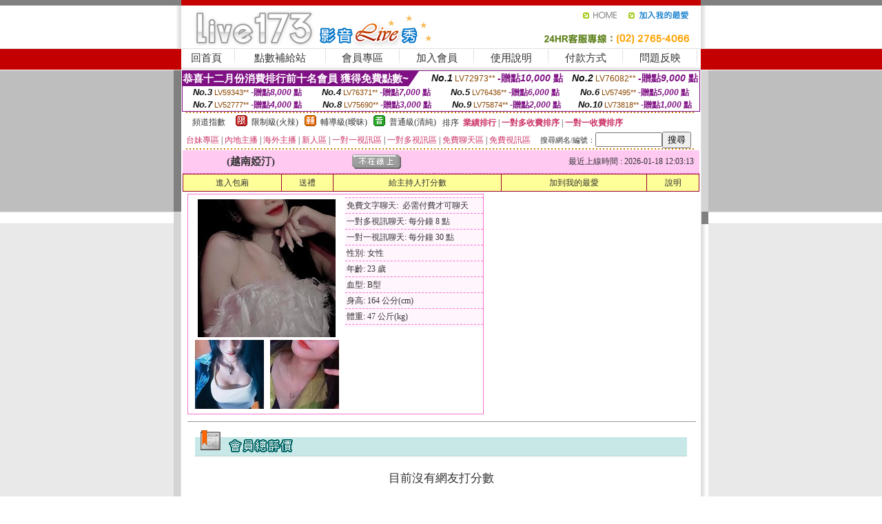

--- FILE ---
content_type: text/html; charset=Big5
request_url: http://170248.173f5.com/?PUT=a_show&AID=183238&FID=170248&R2=&CHANNEL=
body_size: 13364
content:
<html><head><title>三色成人免費聊天室,173視訊妹</title><meta http-equiv=content-type content="text/html; charset=big5">
<meta name="Keywords" content="美眉情人影音網貼圖 ,我愛約炮網 ,173成人視訊快播 ,免費情色美女聊天室 ,免費視頻聊天軟件 ,個人秀直播間 ,成人激情聊天 ,台灣戀戀聊天室真人秀 ,愛秀視訊聊天室 ,Live 173免費視訊辣妹聊天室 ,情色綜合論壇 ,同城午夜聊天室,台灣avgame成人免費玩 ,破解 色情 守門員 ,性感午夜直播間 ,視訊真人交友 ,快播無毒在線影院,北京外圍商務模特 ,金瓶梅網絡美女主播 ,午夜免費愛愛聊天室,uthome視訊聊天網,聊天交友網站,mm夜色不穿衣免費直播app ,月光論壇,成人a片,露娜免費a片,愛薇兒色情網站,u2影片分享,傻妹妹情色網,沒穿衣的正妹照片,波多野結衣 線上看免費影片,s383性直播視頻在線觀看 ,艾咪文學 – 色情小說,情色文學,情色小,同城寂寞男女約會,外拍景點 ,美女裸體黃色聊天室,成人AV在線,聊天視訊,三色成人免費聊天室,173視訊妹">
<meta name="description" content="美眉情人影音網貼圖 ,我愛約炮網 ,173成人視訊快播 ,免費情色美女聊天室 ,免費視頻聊天軟件 ,個人秀直播間 ,成人激情聊天 ,台灣戀戀聊天室真人秀 ,愛秀視訊聊天室 ,Live 173免費視訊辣妹聊天室 ,情色綜合論壇 ,同城午夜聊天室,台灣avgame成人免費玩 ,破解 色情 守門員 ,性感午夜直播間 ,視訊真人交友 ,快播無毒在線影院,北京外圍商務模特 ,金瓶梅網絡美女主播 ,午夜免費愛愛聊天室,uthome視訊聊天網,聊天交友網站,mm夜色不穿衣免費直播app ,月光論壇,成人a片,露娜免費a片,愛薇兒色情網站,u2影片分享,傻妹妹情色網,沒穿衣的正妹照片,波多野結衣 線上看免費影片,s383性直播視頻在線觀看 ,艾咪文學 – 色情小說,情色文學,情色小,同城寂寞男女約會,外拍景點 ,美女裸體黃色聊天室,成人AV在線,聊天視訊,三色成人免費聊天室,173視訊妹">

<style type="text/css"><!--
.SS {font-size: 10px;line-height: 14px;}
.S {font-size: 11px;line-height: 16px;}
.M {font-size: 13px;line-height: 18px;}
.L {font-size: 15px;line-height: 20px;}
.LL {font-size: 17px;line-height: 22px;}
.LLL {font-size: 21px;line-height: 28px;}




body {
        font-size: 12px;
        height: 16px;
}


A:link { COLOR: #333333; TEXT-DECORATION: none }
A:active { COLOR: #333333; TEXT-DECORATION: none }
A:visited { COLOR: #333333; TEXT-DECORATION: none }
A:hover { COLOR: #CC0000; TEXT-DECORATION: underline }
.ainput { 
	font-size: 10pt;
	height: 22px;
	MARGIN-TOP: 2px;
	MARGIN-BOTTOM: 0px
}
select { 
	font-size: 9pt;
	height: 19px;
}
textarea { 
	font-size: 9pt;
	color: #666666;
}
td {
	font-size: 9pt;
	color: #333333;
	LETTER-SPACING: 0em;
	LINE-HEIGHT: 1.5em;
}
.style1 {
	color: #0074CE;
	font-family: Arial;
	font-weight: bold;
}
.style2 {
	font-family: Arial;
	font-weight: bold;
	color: #C40000;
}
.style3 {
	font-size: 12px;
	font-style: normal;
	LINE-HEIGHT: 1.6em;
	color: #C40000;
}
.style4 {
	font-size: 9pt;
	font-style: normal;
	LINE-HEIGHT: 1.6em;
	color: #E90080;
}
.style5 {
	font-size: 9pt;
	font-style: normal;
	LINE-HEIGHT: 1.6em;
	color: #FF8000;
}
.Table_f1 {
	font-size: 9pt;
	font-style: normal;
	LINE-HEIGHT: 1.5em;
	color: #E90080;
}
.Table_f2 {
	font-size: 9pt;
	font-style: normal;
	LINE-HEIGHT: 1.5em;
	color: #0074CE;
}
.Table_f3 {
	font-size: 9pt;
	font-style: normal;
	LINE-HEIGHT: 1.5em;
	color: #999999;
}
.Table_f4 {
	font-size: 9pt;
	font-style: normal;
	LINE-HEIGHT: 1.5em;
	color: #597D15;
}
.T11B_r {
	font-size: 11pt;
	font-weight: bold;
	LINE-HEIGHT: 1.6em;
	color: #C40000;
}
.T11B_b {
	font-size: 11pt;
	font-weight: bold;
	LINE-HEIGHT: 1.6em;
	color: #0066CC;
}
.T11B_b1 {
	font-size: 11pt;
	font-weight: bold;
	LINE-HEIGHT: 1.6em;
	color: #003399;
}
.t9 {
	font-size: 9pt;
	font-style: normal;
	LINE-HEIGHT: 1.5em;
	color: #0066CC;
}
.t9b {
	font-size: 10pt;
	font-style: normal;
	font-weight: bold;
	LINE-HEIGHT: 1.6em;
	font-family: Arial;
	color: #0066CC;
}

.t12b {
	font-size: 12pt;
	color: #004040;
	font-style: normal;
	font-weight: bold;
	LINE-HEIGHT: 1.6em;
	font-family: "Times New Roman", "Times", "serif";
}



--></style>
<script language="JavaScript" type="text/JavaScript">
function CHAT_GO(AID,FORMNAME){
document.form1_GO.AID.value=AID;
document.form1_GO.ROOM.value=AID;
document.form1_GO.MID.value=10000;
if(FORMNAME.uname.value=="" || FORMNAME.uname.value.indexOf("請輸入")!=-1)    {
  alert("請輸入暱稱");
  FORMNAME.uname.focus();
}else{
  var AWidth = screen.width-20;
  var AHeight = screen.height-80;
  if( document.all || document.layers ){
  utchat10000=window.open("","utchat10000","width="+AWidth+",height="+AHeight+",resizable=yes,toolbar=no,location=no,directories=no,status=no,menubar=no,copyhistory=no,top=0,left=0");
  }else{
  utchat10000=window.open("","utchat10000","width="+AWidth+",height="+AHeight+",resizable=yes,toolbar=no,location=no,directories=no,status=no,menubar=no,copyhistory=no,top=0,left=0");
  }
  document.form1_GO.uname.value=FORMNAME.uname.value;
  document.form1_GO.sex.value=FORMNAME.sex.value;
  document.form1_GO.submit();
}
}


function CHAT_GO123(AID){
  document.form1_GO.AID.value=AID;
  document.form1_GO.ROOM.value=AID;
  document.form1_GO.MID.value=10000;
  if(document.form1_GO.uname.value=="")    {
    alert("請輸入暱稱");
  }else{
    var AWidth = screen.width-20;
    var AHeight = screen.height-80;
    if( document.all || document.layers ){
    utchat10000=window.open("","utchat10000","width="+AWidth+",height="+AHeight+",resizable=yes,toolbar=no,location=no,directories=no,status=no,menubar=no,copyhistory=no,top=0,left=0");
    }else{
    utchat10000=window.open("","utchat10000","width="+AWidth+",height="+AHeight+",resizable=yes,toolbar=no,location=no,directories=no,status=no,menubar=no,copyhistory=no,top=0,left=0");
    }
    document.form1_GO.submit();
  }
}

function MM_swapImgRestore() { //v3.0
  var i,x,a=document.MM_sr; for(i=0;a&&i<a.length&&(x=a[i])&&x.oSrc;i++) x.src=x.oSrc;
}

function MM_preloadImages() { //v3.0
  var d=document; if(d.images){ if(!d.MM_p) d.MM_p=new Array();
    var i,j=d.MM_p.length,a=MM_preloadImages.arguments; for(i=0; i<a.length; i++)
    if (a[i].indexOf("#")!=0){ d.MM_p[j]=new Image; d.MM_p[j++].src=a[i];}}
}

function MM_findObj(n, d) { //v4.01
  var p,i,x;  if(!d) d=document; if((p=n.indexOf("?"))>0&&parent.frames.length) {
    d=parent.frames[n.substring(p+1)].document; n=n.substring(0,p);}
  if(!(x=d[n])&&d.all) x=d.all[n]; for (i=0;!x&&i<d.forms.length;i++) x=d.forms[i][n];
  for(i=0;!x&&d.layers&&i<d.layers.length;i++) x=MM_findObj(n,d.layers[i].document);
  if(!x && d.getElementById) x=d.getElementById(n); return x;
}

function MM_swapImage() { //v3.0
  var i,j=0,x,a=MM_swapImage.arguments; document.MM_sr=new Array; for(i=0;i<(a.length-2);i+=3)
   if ((x=MM_findObj(a[i]))!=null){document.MM_sr[j++]=x; if(!x.oSrc) x.oSrc=x.src; x.src=a[i+2];}
}
//-->
</script>


</head>
<!--body topMargin=0 marginheight=0 marginwidth=0 BACKGROUND='/images_live173/bg.gif'-->
<table width='776' border='0' align='center' cellpadding='0' cellspacing='0'><tr><td width='11' valign='top' background='images_live173/Tab_L2.gif'><img src='images_live173/Tab_L1.gif' width='11' height='325'></td><td width='754' align='center' valign='top' bgcolor='#FFFFFF'><body topMargin=0 marginheight=0 marginwidth=0 BACKGROUND='/images_live173/bg.gif'><table width='754' border='0' cellspacing='0' cellpadding='0'><tr><td height='8' bgcolor='#C40000'><img src='/images_live173//sx.gif' width='1' height='1'></td></tr>
<tr><td height='62'><table width='754' border='0' cellspacing='0' cellpadding='0'>
<tr><td width='365'><img src='/images_live173//logo.gif' width='365' height='62'></td>
<td width='389'><table width='389' border='0' cellspacing='0' cellpadding='0'>
<tr><td height='27' align='right'><a href='http://170248.173f5.com/?FID=170248' target='_top'><img src='/images_live173//home.gif' width='66' height='27' border='0'></a><a href="javascript:window.external.AddFavorite ('http://170248.173f5.com/?FID=170248','Live173影音Live秀')"><img src='/images_live173//myfavorites.gif' width='108' height='27' border='0'></a></td></tr><tr><td height='35' align='right'><img src='/images_live173//tel.gif' width='389' height='35'></td></tr></table></td></tr></table></td></tr></table><table width='754' border='0' cellspacing='0' cellpadding='0'><tr>
<td height='1' bgcolor='#E1E1E1'><img src='images_live173/sx.gif' width='1' height='1'></td></tr>
<tr><td height='27' valign='top' bgcolor='#FFFFFF'><table width='754' height='27' border='0' cellpadding='0' cellspacing='0' CLASS=L><tr align='center'><td CLASS=L><a href='./?FID=170248'>回首頁</A></td><td width='11'  CLASS=L><img src='images_live173/menuline.gif' width='11' height='27'></td><td CLASS=L><a href='/PAY1/?UID=&FID=170248' TARGET='_blank'>點數補給站</A></td><td width='11'  CLASS=L><img src='images_live173/menuline.gif' width='11' height='27'></td><td CLASS=L><a href='./?PUT=up&FID=170248' target='_top'>會員專區</span></A></td><td width='11'  CLASS=L><img src='images_live173/menuline.gif' width='11' height='27'></td><td CLASS=L><a href='./?PUT=up_reg&s=0&FID=170248' target='_top'>加入會員</span></A></td><td width='11'><img src='images_live173/menuline.gif' width='11' height='27'></td><td  CLASS=L><a href='./?PUT=faq&FID=170248'>使用說明</span></A></td><td width='11'><img src='images_live173/menuline.gif' width='11' height='27'></td><td  CLASS=L><a href='./?PUT=pay_doc1&FID=170248'>付款方式</span></A></td><td width='11'><img src='images_live173/menuline.gif' width='11' height='27'></td><td  CLASS=L><a href='./?PUT=mailbox&FID=170248'>問題反映</A></td><td width='11'><img src='images_live173/menuline.gif' width='11' height='27'></td><td  CLASS=L></td></tr></table></td></tr></table><table width='754' border='0' cellspacing='0' cellpadding='0'><tr><td height='4' bgcolor='#E9E9E9'><img src='images_live173/sx.gif' width='1' height='1'></td></tr></table><table border='0' cellspacing='0' cellpadding='0' ALIGN='CENTER' bgcolor='#FFFFFF' width='750'><tr><td><div style="margin:0 auto;width: 750px;border:1px solid #7f1184; font-family:Helvetica, Arial, 微軟正黑體 ,sans-serif;font-size: 12px; background-color: #ffffff">
 <table border="0" cellpadding="0" cellspacing="0" width="100%">
        <tr>
          <td align="left" valign="top">
            <table border="0" cellpadding="0" cellspacing="0" height="22">
              <tr>
                <td bgcolor="#7f1184"><b style="color:#FFFFFF;font-size:15px"> 恭喜十二月份消費排行前十名會員 獲得免費點數~</b></td>
                <td width="15">
                  <div style="border-style: solid;border-width: 22px 15px 0 0;border-color: #7e1184 transparent transparent transparent;"></div>
                </td>
              </tr>
            </table>
          </td>
          <td align="left">
            <b style="color:#111111;font-size:14px"><em>No.1</em></b>&nbsp;<span style="color:#8c4600;font-size:12px">LV72973**</span>
            <b style="color:#7f1184;font-size:14px"> -贈點<em>10,000</em> 點</b>
          </td>
          <td align="center" width="25%">
            <b style="color:#111111;font-size:14px"><em>No.2</em></b>&nbsp;<span style="color:#8c4600;font-size:12px">LV76082**</span>
            <b style="color:#7f1184;font-size:14px"> -贈點<em>9,000</em> 點</b>
          </td>
        </tr>
      </table>
      <table border="0" cellpadding="0" cellspacing="0" width="100%">
        <tr>
          <td align="center" width="25%">
            <b style="color:#111111;font-size:13px"><em>No.3</em></b>&nbsp;<span style="color:#8c4600;font-size:11px">LV59343**</span>
            <b style="color:#7f1184;font-size:12px"> -贈點<em>8,000</em> 點</b>
          </td>
          <td align="center" width="25%">
            <b style="color:#111111;font-size:13px"><em>No.4</em></b>&nbsp;<span style="color:#8c4600;font-size:11px">LV76371**</span>
            <b style="color:#7f1184;font-size:12px"> -贈點<em>7,000</em> 點</b>
          </td>
          <td align="center" width="25%">
            <b style="color:#111111;font-size:13px"><em>No.5</em></b>&nbsp;<span style="color:#8c4600;font-size:11px">LV76436**</span>
            <b style="color:#7f1184;font-size:12px"> -贈點<em>6,000</em> 點</b>
          </td>
          <td align="center">
            <b style="color:#111111;font-size:13px"><em>No.6</em></b>&nbsp;<span style="color:#8c4600;font-size:11px">LV57495**</span>
            <b style="color:#7f1184;font-size:12px"> -贈點<em>5,000</em> 點</b>
          </td>
        </tr>
      </table>
      <table border="0" cellpadding="0" cellspacing="0" width="100%">
        <tr>
          <td align="center" width="25%">
            <b style="color:#111111;font-size:13px"><em>No.7</em></b>&nbsp;<span style="color:#8c4600;font-size:11px">LV52777**</span>
            <b style="color:#7f1184;font-size:12px"> -贈點<em>4,000</em> 點</b>
          </td>
          <td align="center" width="25%">
            <b style="color:#111111;font-size:13px"><em>No.8</em></b>&nbsp;<span style="color:#8c4600;font-size:11px">LV75690**</span>
            <b style="color:#7f1184;font-size:12px"> -贈點<em>3,000</em> 點</b>
          </td>
          <td align="center" width="25%">
            <b style="color:#111111;font-size:13px"><em>No.9</em></b>&nbsp;<span style="color:#8c4600;font-size:11px">LV75874**</span>
            <b style="color:#7f1184;font-size:12px"> -贈點<em>2,000</em> 點</b>
          </td>
          <td align="center" width="25%">
            <b style="color:#111111;font-size:13px"><em>No.10</em></b>&nbsp;<span style="color:#8c4600;font-size:11px">LV73818**</span>
            <b style="color:#7f1184;font-size:12px"> -贈點<em>1,000</em> 點</b>
          </td>
        </tr>
      </table>
    </div>
</td></tr></table><table width='740' height='25' border='0' cellpadding='0' cellspacing='0' bgcolor='#FFFFFF' ALIGN=CENTER CLASS=S><tr> <td height='2' background='img/dot.gif'><img src='img/dot.gif' width='5' height='2'></td></tr><tr><td><table border='0' cellpadding='0' cellspacing='3' CLASS='M'><tr><td>&nbsp;&nbsp;頻道指數&nbsp;&nbsp;</TD><TD CLASS='M'>&nbsp;&nbsp;<A HREF='./index.phtml?PUT=A_SORT&SORT=R41&FID=170248'><img src='/images/slevel1.gif' width='17' height='16' BORDER='0' TITLE='節目等級為限制級適合年齡滿21歲之成人進入'></A></TD><TD>&nbsp;<A HREF='./index.phtml?PUT=A_SORT&SORT=R41&FID=170248'>限制級(火辣)</A></TD><TD>&nbsp;&nbsp;<A HREF='./index.phtml?PUT=A_SORT&SORT=R42&FID=170248'><img src='/images/slevel2.gif' width='17' height='16' BORDER='0' TITLE='節目等級為輔導級適合年齡滿18歲之成人進入'></A></TD><TD>&nbsp;<A HREF='./index.phtml?PUT=A_SORT&SORT=R42&FID=170248'>輔導級(曖昧)</A></TD><TD>&nbsp;&nbsp;<A HREF='./index.phtml?PUT=A_SORT&SORT=R40&FID=170248'><img src='/images/slevel0.gif' width='17' height='16' BORDER='0' TITLE='節目等級為普通級適合所有年齡層進入'></A></TD><TD>&nbsp;<A HREF='./index.phtml?PUT=A_SORT&SORT=R40&FID=170248'>普通級(清純)</A></TD><TD><table width='100%' height='20' border='0' cellpadding='0' cellspacing='0' CLASS='S'><tr><td valign='bottom'>&nbsp;&nbsp;排序&nbsp;&nbsp;<strong><a href='./index.phtml?PUT=A_SORT&SORT=N&ON=&FID=170248'><font color='#CC3366'>業績排行</font></a></strong>&nbsp;|&nbsp;<strong><a href='./index.phtml?PUT=A_SORT&SORT=R6&FID=170248'><font color='#CC3366'>一對多收費排序</font></a></strong>&nbsp;|&nbsp;<strong><a href='./index.phtml?PUT=A_SORT&SORT=R7&FID=170248'><font color='#CC3366'>一對一收費排序</font></a></strong></font></div></td></tr></table></td></tr></table><table width='100%' height='20' border='0' cellpadding='0' cellspacing='0'><tr><td><a href='./index.phtml?PUT=A_SORT&SORT=TW&FID=170248'><font color='#CC3366'>台妹專區</font></a>&nbsp;|&nbsp;<a href='./index.phtml?PUT=A_SORT&SORT=CN&FID=170248'><font color='#CC3366'>內地主播</font></a>&nbsp;|&nbsp;<a href='./index.phtml?PUT=A_SORT&SORT=GLOBAL&FID=170248'><font color='#CC3366'>海外主播</font></a>&nbsp;|&nbsp;<a href='./index.phtml?PUT=A_SORT&SORT=NEW&FID=170248'><font color='#CC3366'>新人區</font></a></strong>&nbsp;|&nbsp;<a href='./index.phtml?PUT=A_SORT&SORT=R52&FID=170248'><font color='#CC3366'>一對一視訊區</font></a></strong>&nbsp;|&nbsp;<a href='./index.phtml?PUT=A_SORT&SORT=R54&FID=170248'><font color='#CC3366'>一對多視訊區</font></a></strong>&nbsp;|&nbsp;<a href='./index.phtml?PUT=A_SORT&SORT=R51&FID=170248'><font color='#CC3366'>免費聊天區</font></a></strong>&nbsp;|&nbsp;<a href='./index.phtml?PUT=A_SORT&SORT=R53&FID=170248'><font color='#CC3366'>免費視訊區</font></a></strong></font></div></TD><TD><table border='0' cellspacing='0' bgcolor='#FFFFFF' cellpadding='0'><form name='SEARCHFORM123' action='./index.phtml' align=center method=POST><input type=hidden name='PUT' value='a_show'><input type=hidden name='FID' value='170248'><TR><TD class='S'>搜尋網名/編號：<input type='text' name='KEY_STR' size='10' VALUE=''><input type='SUBMIT' value='搜尋' name='B2'></td></tr></FORM></table></TD></tr></table><tr> <td height='2' background='img/dot.gif'><img src='img/dot.gif' width='5' height='2'></td></tr></td></tr></table><table width='750' border='0' cellspacing='0' cellpadding='0' ALIGN=CENTER BGCOLOR='#FFFFFF'><TR><TD><CENTER>
<SCRIPT language='JavaScript'>
function CHECK_SEARCH_KEY(FORMNAME){
  var error;
  if (FORMNAME.KEY_STR.value.length<2){
    alert('您輸入的搜尋字串必需多於 2 字元!!');
    FORMNAME.KEY_STR.focus();
    return false;
  }
  return true;
}
</SCRIPT>
<script>function BOOKMARKAID(){var BASE_URL='http://170248.173f5.com/?PUT=a_show&AID=183238&FID=170248&R2=&CHANNEL=R52';var BASE_TITLE='越南婭汀影音視訊聊天室 - 越南婭汀 ';if ((navigator.appName == "Microsoft Internet Explorer") && (parseInt(navigator.appVersion) >= 4)) {
window.external.AddFavorite (BASE_URL,BASE_TITLE);
}else {
var msg = '為了方便您下次再進入本網站請 [ 加入我的最愛]!';
if(navigator.appName == 'Netscape'){msg += '(CTRL-D)';}
alert(msg);
}
}</script><SCRIPT>
function CHATGO(AID,ACTIONTYPE){
  document.FORM_GO_CHAT.ACTIONTYPE.value=ACTIONTYPE;
  document.FORM_GO_CHAT.AID.value=AID;
  document.FORM_GO_CHAT.ROOM.value=AID;
  document.FORM_GO_CHAT.MID.value=10000;
  document.FORM_GO_CHAT.target="A_"+AID;
  var AW = screen.availWidth;
  var AH = screen.availHeight;document.FORM_GO_CHAT.submit();}</SCRIPT><table width='0' border='0' cellpadding='0' cellspacing='0'><TR><TD></TD></TR>
<form method='GET' action='/V4/index.phtml'  target='_blank' name='FORM_GO_CHAT'>
<input type='HIDDEN' name='sex' value=''>
<input type='HIDDEN' name='sextype' value=''>
<input type='HIDDEN' name='age' value=''>
<input type='HIDDEN' name='ACTIONTYPE' value=''><input type='HIDDEN' name='MID' value='170248'>
<input type='HIDDEN' name='UID' value=''>
<input type='HIDDEN' name='ROOM' value='183238'>
<input type='HIDDEN' name='AID' value='183238'>
<input type='HIDDEN' name='FID' value='170248'>
</form></TABLE><table border='0' width='750' cellspacing='1' cellpadding='0' align='center' CLASS=M><tr><td ALIGN=CENTER>
<TABLE border='0' width='100%' cellspacing='0' cellpadding='4' CLASS=M>
<TR><TD style='background:#FFC9F2;padding:6px 8px 6px 8px;border-bottom:1px dashed #F572CF' CLASS='L' ALIGN='CENTER' VALIGN=TOP><B>
 &nbsp;&nbsp;(越南婭汀)&nbsp;&nbsp;</TD>
<TD style='background:#FFC9F2;padding:6px 8px 6px 8px;border-bottom:1px dashed #F572CF' CLASS='L' ALIGN='CENTER' VALIGN=TOP><B>
<IMG SRC='/T008IMG/offline.gif'>
</TD>
<TD style='background:#FFC9F2;padding:6px 8px 6px 8px;border-bottom:1px dashed #F572CF' align='right'>最近上線時間 : 2026-01-18 12:03:13 </TD></TR>
</TD></TR></TABLE>
<TABLE CLASS=M WIDTH=100% ALIGN=CENTER border='1' cellpadding='1' cellspacing='0' style='border-collapse: collapse' bordercolor='#990033'><TR><TD  ALIGN=CENTER onmouseover="this.bgColor='#FFCC33';" onmouseout="this.bgColor='#FFFF99'"; BGCOLOR='#FFFF99' HEIGHT='25 '><A href="Javascript:CHATGO('183238','3');">
進入包廂
</A>
</TD><TD  ALIGN=CENTER onmouseover="this.bgColor='#FFCC33';" onmouseout="this.bgColor='#FFFF99'"; BGCOLOR='#FFFF99' HEIGHT='25 '><A href='./?PUT=gift_send&AID=183238&FID=170248'>送禮</A>
</TD><TD  ALIGN=CENTER onmouseover="this.bgColor='#FFCC33';" onmouseout="this.bgColor='#FFFF99'"; BGCOLOR='#FFFF99' HEIGHT='25 '><A href='./index.phtml?PUT=a_vote_edit&AID=183238&FID=170248'>給主持人打分數</A>
</TD><TD  ALIGN=CENTER onmouseover="this.bgColor='#FFCC33';" onmouseout="this.bgColor='#FFFF99'"; BGCOLOR='#FFFF99' HEIGHT='25 '><A href='JavaScript:BOOKMARKAID();'>加到我的最愛</A>
</TD><TD  ALIGN=CENTER onmouseover="this.bgColor='#FFCC33';" onmouseout="this.bgColor='#FFFF99'"; BGCOLOR='#FFFF99' HEIGHT='25 '><A href='./index.phtml?PUT=faq&FID=170248'>說明</A>
</TD></TR></TABLE><TABLE border='0' width='750' cellspacing='0' cellpadding='0' BGCOLOR='FFFFFF' CLASS=S>
<TR>
<TD>
<center>
<TABLE width='99%' CLASS='M'><TR><TD>
<TABLE border='0' width='420' cellspacing='0' cellpadding='0' style='border:1px solid #F572CF;margin:0px 10px 10px 0px' bgcolor='#FFFFFF' align='left' margin:0px 10px 10px 0px' bgcolor='#FFFFFF'>
<TR>
<TD valign='top' style='padding:4px 4px 4px 4px' style='border-right:1px dashed #F572CF;'>
<TABLE border='0' width='220'>
<TR>
<TD COLSPAN='2' ALIGN='CENTER' VALIGN='TOP' WIDTH=220>
<A HREF='/V4/?AID=183238&FID=170248&WEBID=' TARGET='AID183238'><IMG SRC='/A_PH/183238/1-200x200.jpg' BORDER='0'></A></TD></TR>
<TR><TD COLSPAN='1' ALIGN='CENTER' VALIGN='TOP' WIDTH='50%'><A HREF='/V4/?AID=183238&FID=170248&WEBID=' TARGET='AID183238'><IMG SRC='/A_PH/183238/2-100x100.jpg' BORDER='0'></A></TD><TD COLSPAN='1' ALIGN='CENTER' VALIGN='TOP' WIDTH='50%'><A HREF='/V4/?AID=183238&FID=170248&WEBID=' TARGET='AID183238'><IMG SRC='/A_PH/183238/3-100x100.jpg' BORDER='0'></A></TD></TR></TABLE>
</TD>
<TD valign='top' style='padding:4px 0px 0px 0px' WIDTH='100%'>
<TABLE border='0' width='200' cellspacing='0' cellpadding='2' CLASS=M BGCOLOR='#FFF5FD'><TR><TD style='border-top:1px dashed #F572CF;'>免費文字聊天:&nbsp; 必需付費才可聊天</TD></TR>
<TR><TD style='border-top:1px dashed #F572CF;'>一對多視訊聊天:&nbsp;每分鐘 8 點</TD></TR>
<TR><TD style='border-top:1px dashed #F572CF;'>一對一視訊聊天:&nbsp;每分鐘 30 點</TD></TR>
<TR><TD style='border-top:1px dashed #F572CF;'>性別:&nbsp;女性</TD></TR>
<TR><TD style='border-top:1px dashed #F572CF;'>年齡:&nbsp;23 歲</TD></TR>
<TR><TD style='border-top:1px dashed #F572CF;'>血型:&nbsp;B型</TD></TR>
<TR><TD style='border-top:1px dashed #F572CF;'>身高:&nbsp;164 公分(cm)</TD></TR>
<TR><TD style='border-top:1px dashed #F572CF;'>體重:&nbsp;47 公斤(kg)</TD></TR>
<TR><TD style='border-top:1px dashed #F572CF;'></TD></TR>
</TABLE>
</TD>
</TR>
</TABLE>
<HR SIZE=1 COLOR=999999 WIDTH=100%></TD></TR></TABLE>
</center>
</TD>
</TR>
</TABLE>
</TD></TR></TABLE>
<table border='0' cellpadding='0' cellspacing='0' width='95%' id='table12'>
<tr><td background='/images_vote/bar_bg.gif'><img border='0' src='/images_vote/bar1.gif'></td></tr></table>
<BR><TABLE ALIGN=CENTER CLASS='LL'><TR><TD ALIGN=CENTER CLASS=LL><FONT CLASS=LL> 目前沒有網友打分數 </FONT></TD></TR></TABLE></BR><table border='0' cellpadding='0' cellspacing='0' width='95%' id='table13'><tr><td align='center' colspan='3'><tr><td width='42' align='center'>　</td><td><font size='2' color='#808080'>註﹕最高值 5分</font></td><td width='177'><a href='/index.phtml?PUT=a_vote_edit&AID=183238' target=_blank><img border='0' src='/images_vote/bt_g2.gif' width='120' height='27'></a></td></tr></table><table border='0' cellpadding='0' cellspacing='0' width='95%' id='table14'><tr><td background='/images_vote/bar_bg.gif'><img border='0' src='/images_vote/bar2.gif'></td></tr></table><BR>
<BR>
<table border='0' cellpadding='0' cellspacing='0' width='95%' id='table14'><tr><td background='/images_vote/bar_bg.gif'><B>主持人最近上線記錄</B></td></tr></table><table border='0' cellpadding='0' cellspacing='0' width='95%' id='table30' style='border: 3px double #C7E8E7; '><tr><td><table border='0' cellpadding='0' cellspacing='0' id='table31' style='font-size: 10pt' width=100%><tr><td align='CENTER'><font size='2' color='#800080'><B>項次</font></TD><td align='CENTER'><B>日期</TD><td align='CENTER'><B>進入時間</TD><TD ALIGN=CENTER><B>離開時間</td><TD ALIGN=CENTER><B>停留時間</td></tr><tr BGCOLOR='FFFFFF'><td align='CENTER'><font size='2' color='#800080'>1</font></TD><TD ALIGN=CENTER>2026-01-18</td><td align='CENTER'>10:13</TD><TD ALIGN=CENTER>12:03</td><TD ALIGN=RIGHT>110 分鐘</td><tr BGCOLOR='FFEEEE'><td align='CENTER'><font size='2' color='#800080'>2</font></TD><TD ALIGN=CENTER>2026-01-15</td><td align='CENTER'>07:40</TD><TD ALIGN=CENTER>08:17</td><TD ALIGN=RIGHT>36 分鐘</td><tr BGCOLOR='FFFFFF'><td align='CENTER'><font size='2' color='#800080'>3</font></TD><TD ALIGN=CENTER></td><td align='CENTER'>03:00</TD><TD ALIGN=CENTER>05:15</td><TD ALIGN=RIGHT>135 分鐘</td><tr BGCOLOR='FFEEEE'><td align='CENTER'><font size='2' color='#800080'>4</font></TD><TD ALIGN=CENTER></td><td align='CENTER'>00:00</TD><TD ALIGN=CENTER>02:52</td><TD ALIGN=RIGHT>172 分鐘</td><tr BGCOLOR='FFFFFF'><td align='CENTER'><font size='2' color='#800080'>5</font></TD><TD ALIGN=CENTER>2026-01-14</td><td align='CENTER'>23:58</TD><TD ALIGN=CENTER>23:59</td><TD ALIGN=RIGHT>1 分鐘</td><tr BGCOLOR='FFEEEE'><td align='CENTER'><font size='2' color='#800080'>6</font></TD><TD ALIGN=CENTER></td><td align='CENTER'>21:37</TD><TD ALIGN=CENTER>22:43</td><TD ALIGN=RIGHT>66 分鐘</td><tr BGCOLOR='FFFFFF'><td align='CENTER'><font size='2' color='#800080'>7</font></TD><TD ALIGN=CENTER></td><td align='CENTER'>06:22</TD><TD ALIGN=CENTER>09:11</td><TD ALIGN=RIGHT>169 分鐘</td><tr BGCOLOR='FFEEEE'><td align='CENTER'><font size='2' color='#800080'>8</font></TD><TD ALIGN=CENTER></td><td align='CENTER'>01:51</TD><TD ALIGN=CENTER>03:58</td><TD ALIGN=RIGHT>127 分鐘</td><tr BGCOLOR='FFFFFF'><td align='CENTER'><font size='2' color='#800080'>9</font></TD><TD ALIGN=CENTER></td><td align='CENTER'>01:18</TD><TD ALIGN=CENTER>01:44</td><TD ALIGN=RIGHT>25 分鐘</td><tr BGCOLOR='FFEEEE'><td align='CENTER'><font size='2' color='#800080'>10</font></TD><TD ALIGN=CENTER></td><td align='CENTER'>00:53</TD><TD ALIGN=CENTER>01:02</td><TD ALIGN=RIGHT>9 分鐘</td><tr BGCOLOR='FFFFFF'><td align='CENTER'><font size='2' color='#800080'>11</font></TD><TD ALIGN=CENTER></td><td align='CENTER'>00:06</TD><TD ALIGN=CENTER>00:34</td><TD ALIGN=RIGHT>27 分鐘</td><tr BGCOLOR='FFEEEE'><td align='CENTER'><font size='2' color='#800080'>12</font></TD><TD ALIGN=CENTER>2026-01-13</td><td align='CENTER'>19:54</TD><TD ALIGN=CENTER>20:12</td><TD ALIGN=RIGHT>18 分鐘</td><tr BGCOLOR='FFFFFF'><td align='CENTER'><font size='2' color='#800080'>13</font></TD><TD ALIGN=CENTER></td><td align='CENTER'>19:37</TD><TD ALIGN=CENTER>19:39</td><TD ALIGN=RIGHT>3 分鐘</td><tr BGCOLOR='FFEEEE'><td align='CENTER'><font size='2' color='#800080'>14</font></TD><TD ALIGN=CENTER></td><td align='CENTER'>03:44</TD><TD ALIGN=CENTER>04:21</td><TD ALIGN=RIGHT>37 分鐘</td><tr BGCOLOR='FFFFFF'><td align='CENTER'><font size='2' color='#800080'>15</font></TD><TD ALIGN=CENTER>2026-01-12</td><td align='CENTER'>23:23</TD><TD ALIGN=CENTER>23:44</td><TD ALIGN=RIGHT>22 分鐘</td><tr BGCOLOR='FFEEEE'><td align='CENTER'><font size='2' color='#800080'>16</font></TD><TD ALIGN=CENTER></td><td align='CENTER'>05:25</TD><TD ALIGN=CENTER>07:04</td><TD ALIGN=RIGHT>100 分鐘</td><tr BGCOLOR='FFFFFF'><td align='CENTER'><font size='2' color='#800080'>17</font></TD><TD ALIGN=CENTER>2026-01-11</td><td align='CENTER'>04:39</TD><TD ALIGN=CENTER>05:40</td><TD ALIGN=RIGHT>61 分鐘</td><tr BGCOLOR='FFEEEE'><td align='CENTER'><font size='2' color='#800080'>18</font></TD><TD ALIGN=CENTER>2026-01-10</td><td align='CENTER'>16:47</TD><TD ALIGN=CENTER>17:07</td><TD ALIGN=RIGHT>21 分鐘</td><tr BGCOLOR='FFFFFF'><td align='CENTER'><font size='2' color='#800080'>19</font></TD><TD ALIGN=CENTER></td><td align='CENTER'>06:13</TD><TD ALIGN=CENTER>08:48</td><TD ALIGN=RIGHT>155 分鐘</td><tr BGCOLOR='FFEEEE'><td align='CENTER'><font size='2' color='#800080'>20</font></TD><TD ALIGN=CENTER></td><td align='CENTER'>01:19</TD><TD ALIGN=CENTER>02:59</td><TD ALIGN=RIGHT>100 分鐘</td><tr BGCOLOR='FFFFFF'><td align='CENTER'><font size='2' color='#800080'>21</font></TD><TD ALIGN=CENTER>2026-01-09</td><td align='CENTER'>00:15</TD><TD ALIGN=CENTER>01:25</td><TD ALIGN=RIGHT>70 分鐘</td><tr BGCOLOR='FFEEEE'><td align='CENTER'><font size='2' color='#800080'>22</font></TD><TD ALIGN=CENTER>2026-01-05</td><td align='CENTER'>13:57</TD><TD ALIGN=CENTER>14:19</td><TD ALIGN=RIGHT>22 分鐘</td><tr BGCOLOR='FFFFFF'><td align='CENTER'><font size='2' color='#800080'>23</font></TD><TD ALIGN=CENTER>2026-01-04</td><td align='CENTER'>01:52</TD><TD ALIGN=CENTER>02:19</td><TD ALIGN=RIGHT>27 分鐘</td><tr BGCOLOR='FFEEEE'><td align='CENTER'><font size='2' color='#800080'>24</font></TD><TD ALIGN=CENTER>2026-01-03</td><td align='CENTER'>04:00</TD><TD ALIGN=CENTER>04:57</td><TD ALIGN=RIGHT>57 分鐘</td><tr BGCOLOR='FFFFFF'><td align='CENTER'><font size='2' color='#800080'>25</font></TD><TD ALIGN=CENTER>2025-12-28</td><td align='CENTER'>09:39</TD><TD ALIGN=CENTER>09:41</td><TD ALIGN=RIGHT>2 分鐘</td><tr BGCOLOR='FFEEEE'><td align='CENTER'><font size='2' color='#800080'>26</font></TD><TD ALIGN=CENTER></td><td align='CENTER'>01:09</TD><TD ALIGN=CENTER>01:20</td><TD ALIGN=RIGHT>11 分鐘</td><tr BGCOLOR='FFFFFF'><td align='CENTER'><font size='2' color='#800080'>27</font></TD><TD ALIGN=CENTER></td><td align='CENTER'>00:00</TD><TD ALIGN=CENTER>01:06</td><TD ALIGN=RIGHT>66 分鐘</td><tr BGCOLOR='FFEEEE'><td align='CENTER'><font size='2' color='#800080'>28</font></TD><TD ALIGN=CENTER>2025-12-27</td><td align='CENTER'>23:34</TD><TD ALIGN=CENTER>23:59</td><TD ALIGN=RIGHT>26 分鐘</td><tr BGCOLOR='FFFFFF'><td align='CENTER'><font size='2' color='#800080'>29</font></TD><TD ALIGN=CENTER></td><td align='CENTER'>17:45</TD><TD ALIGN=CENTER>19:37</td><TD ALIGN=RIGHT>112 分鐘</td><tr BGCOLOR='FFEEEE'><td align='CENTER'><font size='2' color='#800080'>30</font></TD><TD ALIGN=CENTER></td><td align='CENTER'>16:49</TD><TD ALIGN=CENTER>17:14</td><TD ALIGN=RIGHT>25 分鐘</td></table><BR></td></tr></table><TABLE><TR><TD ALIGN=CENTER><B><A href='./?PUT=a_show&AID=183238&FID=170248'>主持人個人首頁</A></B>
 | <B><A href='./?PUT=a_show&TYPE=UP9&AID=183238&FID=170248'>相片本</A></B>
 | <B><A href='./?PUT=a_show&TYPE=A_VOTE&AID=183238&FID=170248'>評價</A></B>
 | <B><A href='./?PUT=a_show&TYPE=ALOG&AID=183238&FID=170248'>記錄</A></B>
</TD></TR></TABLE>
</td></tr></table></td><td width='11' valign='top' background='images_live173/Tab_R2.gif'><img src='images_live173/Tab_R1.gif' width='11' height='325'></td></tr></table><table width='776' border='0' align='center' cellpadding='0' cellspacing='0' CLASS='M'>
<tr><td height='1' bgcolor='#CDCDCD'><img src='/images_live173/sx.gif' width='1' height='1'></td>
</tr><tr><td height='25' align='center' bgcolor='#FFFFFF'>　<img src='/images_live173/icon_01.gif' width='20' height='20' align='absmiddle'><a href='./?PUT=tos&FID=170248'><FONT CLASS='L'>使用條款</A>　<img src='/images_live173/icon_01.gif' width='20' height='20' align='absmiddle'><A href='./?PUT=aweb_reg&FID=170248'>加入賺錢聯盟</A>　<img src='/images_live173/icon_01.gif' width='20' height='20' align='absmiddle'><A href='./?PUT=aweb_logon&FID=170248'>賺錢聯盟專區</A></FONT>
<BR>
<FONT COLOR=999999 CLASS=S>
Copyright &copy; 2026 By <a href='http://170248.173f5.com'>三色成人免費聊天室,173視訊妹</a> All Rights Reserved.</FONT>
</td></tr>
<tr><td height='50' bgcolor='#F6F6F6'><table width='776' height='50' border='0' cellpadding='0' cellspacing='0'>
<tr><td width='225'><img src='/images_live173/bottom_logo.gif' width='225' height='50'></td>
<td width='551' align='right' background='/images_live173/bottom_bg.gif'><table height='35' border='0' cellpadding='0' cellspacing='0'>
<tr><td width='268' valign='bottom'><img src='/images_live173/bottom_copy.gif' width='268' height='16'></td>
<td width='122' valign='bottom'><img src='/images_live173/bottom_mail.gif' width='122' height='16' border='0'></td></tr>
</table></td></tr></table>
</td></tr></table>
<table width='776' border='0' align='center' cellpadding='0' cellspacing='0'><tr>
<td><img src='/secure/18-01.gif' width='18' height='16'></td>
<td background='/secure/18-01a.gif'><img src='/secure/18-01a.gif' width='18' height='16'></td>
<td><img src='/secure/18-02.gif' width='18' height='16'></td></tr>
<tr><td background='/secure/18-02b.gif'>&nbsp;</td><td>

<TABLE cellSpacing=0 cellPadding=1 width='100%' border=0 ALIGN=CENTER><TBODY><TR align=left>
<TD width=38 height='70' align=middle bgcolor='#EDDAE7'><img src='/secure/18.gif' width='25' hspace='8' vspace='5'></TD>
<TD vAlign=top bgcolor='#EDDAE7' class=style3><font size='2'>
依'電腦網際網路分級辦法'為限制級，限定為年滿<font face='Arial, Helvetica, sans-serif'>18</font>歲且已具有完整行為能力之網友，未滿<font face='Arial, Helvetica, sans-serif'>18</font>
歲謝絕進入瀏覽，且願接受本站內影音內容及各項條款。為防範未滿<font face='Arial, Helvetica, sans-serif'>18</font>歲之未成年網友瀏覽網路上限制級內容的圖文資訊，建議您可進行
<A href='http://www.ticrf.org.tw/' target=_blank>
<FONT color=#597d15>網路分級基金會TICRF分級服務</FONT></A>的安裝與設定。</font>
(為還給愛護本站的網友一個純淨的聊天環境，本站設有管理員)
</TD>
</TR></TBODY></TABLE>

</td><td background='/secure/18-02a.gif'>&nbsp;</td></tr>
<tr><td><img src='/secure/18-03.gif' width='18' height='19'></td>
<td background='/secure/18-03a.gif'>&nbsp;</td>
<td><img src='/secure/18-04.gif' width='18' height='19'></td>
</tr></table><TABLE ALIGN='CENTER'><TR><TD><CENTER><a href=http://1765672.gsa83a.com/ target=_blank>日本一對一視訊聊天室</a>
<a href=http://1765673.gsa83a.com/ target=_blank>免費同城交友聊天室</a>
<a href=http://1765674.gsa83a.com/ target=_blank>美女秀聊天室破解版</a>
<a href=http://1765675.gsa83a.com/ target=_blank>台灣裸聊免費視頻</a>
<a href=http://1765676.gsa83a.com/ target=_blank>台灣裸聊入口網站</a>
<a href=http://1765677.gsa83a.com/ target=_blank>台灣裸聊平台</a>
<a href=http://1765678.gsa83a.com/ target=_blank>免費在線裸聊視頻</a>
<a href=http://1765679.gsa83a.com/ target=_blank>性愛裸聊直播間</a>
<a href=http://1765680.gsa83a.com/ target=_blank>裸聊直播間視頻</a>
<a href=http://1765681.gsa83a.com/ target=_blank>免費同城聊天室</a>
<a href=http://1765682.gsa83a.com/ target=_blank>午夜視頻聊天室真人秀場</a>
<a href=http://1757157.k26yhh.com/ target=_blank>同城午夜聊天室</a>
<a href=http://1757158.k26yhh.com/ target=_blank>開放性聊天室</a>
<a href=http://1757159.k26yhh.com/ target=_blank>福利聊天室</a>
<a href=http://1757160.k26yhh.com/ target=_blank>美女福利視頻秀</a>
<a href=http://1757161.k26yhh.com/ target=_blank>約炮交友直播間平台</a>
<a href=http://1757162.k26yhh.com/ target=_blank>美女主播福利視頻</a>
<a href=http://1757163.k26yhh.com/ target=_blank>午夜寂寞聊天室</a>
<a href=http://1757164.k26yhh.com/ target=_blank>午夜聊天室真人秀場</a>
<a href=http://1757165.k26yhh.com/ target=_blank>免費祼聊聊天室</a>
<a href=http://1757166.k56ss.com/ target=_blank>色裸聊直播間</a>
<a href=http://1757167.k56ss.com/ target=_blank>能看啪啪福利的聊天室</a>
<a href=http://1757168.k56ss.com/ target=_blank>免費可以看裸聊直播app</a>
<a href=http://1757169.k56ss.com/ target=_blank>裸聊免費網</a>
<a href=http://1757170.k56ss.com/ target=_blank>色情真人秀網站</a>
<a href=http://1757171.k56ss.com/ target=_blank>免費語音視頻聊天室</a>
<a href=http://1757172.k56ss.com/ target=_blank>美女真人裸聊聊天室</a>
<a href=http://1757173.k56ss.com/ target=_blank>免費午夜秀視頻聊天室</a>
<a href=http://1757174.k56ss.com/ target=_blank>台灣情人視頻聊天室</a>
<a href=http://1757175.yuk26a.com/ target=_blank>真人秀聊天室</a>
<a href=http://1765613.yuk26a.com/ target=_blank>國外免費視頻秀聊天室</a>
<a href=http://1765614.yuk26a.com/ target=_blank>午夜免費視訊聊天室</a>
<a href=http://1765615.yuk26a.com/ target=_blank>視頻啪啪免費聊天室</a>
<a href=http://1765616.yuk26a.com/ target=_blank>台灣甜心女孩聊天室</a>
<a href=http://1765617.yuk26a.com/ target=_blank>大秀聊天室</a><a href=http://212913.gsf87.com/ target=_blank>live 173影音視訊</a>
<a href=http://212914.mke72.com/ target=_blank>173視訊聊天</a>
<a href=http://www.ww7021.com/ target=_blank>免費祼聊聊天室</a>
<a href=http://www.efs58.com/ target=_blank>金瓶梅視訊聊天室</a>
<a href=http://www.kfs35.com/ target=_blank>台灣辣妹視訊聊天室</a>
<a href=http://176912.tsk28a.com/ target=_blank>情˙色線上看免費85-真人秀場在線聊天室</a>
<a href=http://app56yy.com/ target=_blank>真愛旅舍視頻聊天室</a>
<a href=http://www.kk9158.com/ target=_blank>真愛旅舍視頻聊天室</a>
<a href=http://1796425.tuur5.com/ target=_blank>live173影音live秀-免費視訊</a>
<a href=http://www.xryooo99.com/ target=_blank>showlive聊天網</a>
<a href=http://www.aaty79.com/ target=_blank>放心看AV女優午夜電影院</a>
<a href=http://www.m353w.com/ target=_blank>台灣辣妹影音視訊聊天室</a>
<a href=http://s352ee.com/ target=_blank>真愛旅舍午夜福利聊天室</a>
<a href=http://e657uu.com/ target=_blank>真愛旅舍午夜福利視頻聊天室</a>
<a href=http://212922.erer21.com/ target=_blank>UThome影音視訊聊天室</a>
<a href=http://k883e.com/ target=_blank>6699影音視訊聊天室</a>
<a href=http://www.k883e.com/ target=_blank>6699影音視訊聊天室</a>
<a href=http://hh68u.com/ target=_blank>台灣辣妹視訊聊天室</a>
<a href=http://uu78ask.com/ target=_blank>台灣真人秀福利視頻</a>
<a href=http://www.uu78ask.com/ target=_blank>台灣真人秀福利視頻</a>
<a href=http://1784619.rcapprc.com/ target=_blank>真愛旅舍app</a>
<a href=http://1570776.i722.com/ target=_blank>真愛旅舍</a>
<a href=http://www.windmill105.com/ target=_blank>美女秀場裸聊直播間</a>
<a href=http://utyyut.com/ target=_blank>真人裸聊秀場</a>
<a href=http://hwe0.com/ target=_blank>美女秀場裸聊直播間</a>
<a href=http://hhtt73.com/ target=_blank>色情真人秀場聊天室</a>
<a href=http://163190.i590.com/ target=_blank>金瓶梅視訊聊天室</a>
<a href=http://163191.i329.com/ target=_blank>台灣辣妹影音視訊聊天室</a>
<a href=http://163192.i375.com/ target=_blank>Live173視訊交友聊天</a>
<a href=http://163193.i545.com/ target=_blank>Live173視訊聊天交友網</a>
<a href=http://163194.i322.com/ target=_blank>ut視訊美女</a>
<a href=http://swse36.com/ target=_blank>真人秀場視頻聊天室</a>
<a href=http://yoyop51.com/ target=_blank>美女真人秀視頻直播</a>
<a href=http://www.kkkyt126.com/ target=_blank>真愛旅舍視頻聊天室</a>
<a href=http://kyh78.com/ target=_blank>UT聊天室福利視頻</a>
<a href=http://www.gkh99.com/ target=_blank>免費視訊交友聊天</a>
<a href=http://www.sawe277.com/ target=_blank>真愛旅舍ut聊天室</a>
<a href=http://www.kskk356.com/ target=_blank>真愛旅舍視頻聊天室</a>
<a href=http://okka.live/ target=_blank>美女視訊聊天室</a>
<a href=http://okka.xyz/ target=_blank>戀戀視訊聊天室</a>
<a href=http://ye85u.com/ target=_blank>ut視訊 網際空間聊天</a>
<a href=http://ye86k.com/ target=_blank>真人美女視訊直播</a>
<a href=http://lovers74.com/ target=_blank>真愛旅舍免費視頻聊天室</a>
<a href=http://lovers72.com/ target=_blank>真愛旅舍美女主播視頻聊天室</a>
<a href=http://www.zkt9.com/ target=_blank>美女裸聊視頻秀場</a>
<a href=http://www.uku55.com/ target=_blank>台灣情人影音視訊聊天室</a>
<a href=http://www.ug22y.com/ target=_blank>免費同城交友聊天室</a>
<a href=http://176865.hue37a.com/ target=_blank>85無影片碼-同城約炮聊天室在線聊</a>
<a href=http://335971.h68u.com/ target=_blank>免費視訊聊天室-約炮交友直播間平台</a>
<a href=http://kk89ask.com/ target=_blank>免費視頻直播聊天室</a>
<a href=http://www.sw28k.com/ target=_blank>真愛旅舍裸播聊天室</a>
<a href=http://hh65h.com/ target=_blank>影音視訊聊天室-真愛旅舍</a>
<a href=http://335949.hk1007.com/ target=_blank>小可愛視訊-真愛旅舍視頻聊天室</a>
<a href=http://335956.fuyku37.com/ target=_blank>ut聊天室視訊-真人裸聊秀場</a>
<a href=http://335962.csaph52.com/ target=_blank>173免費視訊-視頻真人秀聊天室福利</a>
<a href=http://176831.kak63a.com/ target=_blank>真愛旅舍官網</a>
<a href=http://176832.h63tm.com/ target=_blank>真愛旅舍聊天室</a>
<a href=http://www.sexbas.net/ target=_blank>美女裸聊視頻直播間</a>
<a href=http://www.m768u.com/ target=_blank>live173視訊影音live秀</a>
<a href=http://www.s366ee.com/ target=_blank>台灣戀戀視頻聊天室</a>
<a href=http://www.s345mm.com/ target=_blank>台灣戀戀視頻聊天室</a>
<a href=http://176869.hk1007.com/ target=_blank>後宮電影院-真人性愛聊天室</a>
<a href=http://gyh.wg99v.com/ target=_blank>破解視訊聊天室-福利聊天室你懂的</a>
<a href=http://t99.wg99v.com/ target=_blank>showlive聊天網-9158聊天室你懂的</a>
<a href=http://168797.y675yy.com/ target=_blank>台灣辣妹視訊聊天室-一對多聊天室福利</a>
<a href=http://168798.e565yy.com/ target=_blank>成人視訊-午夜激情直播間</a>
<a href=http://www.sd78uu.com/ target=_blank>金瓶梅倫理電影院</a>
<a href=http://www.se36tt.com/ target=_blank>85街美腿夫婦電影院</a>
<a href=http://www.kmm79.com/ target=_blank>寂寞交友富婆聊天室</a>
<a href=http://erovk.com/ target=_blank>網路主播影音視訊秀</a>
<a href=http://080ut.club/ target=_blank>美女視訊裸聊直播網-一對一裸聊視頻-美女視訊秀聊天室</a>
<a href=http://erovs.com/ target=_blank>視訊情色聊天室-免費觀看成人視訊</a>
<a href=http://erovn.com/ target=_blank>情色視訊影音聊天室</a>
<a href=http://168851.s28haa.com/ target=_blank>173liveshow視訊美女-性愛裸聊直播間</a>
<a href=http://uuf.tc29t.com/ target=_blank>楊思敏潘金蓮影片線上看免費-激情真人秀場聊天室</a>
<a href=http://knn.tc29t.com/ target=_blank>波多野結衣-真人秀場聊天室</a>
<a href=http://bbs.ke252a.com/ target=_blank>真愛旅舍午夜社區</a>
<a href=http://212948.fkuyku26.com/ target=_blank>ut網際網路聊天空間</a>
<a href=http://www.k89ee.com/ target=_blank>台灣戀戀視頻聊天室</a>
<a href=http://gfgg58.com/ target=_blank>同城美女視頻聊天室</a>
<a href=http://a47.ahowappp.com/ target=_blank>韓國視訊</a>
<a href=http://www.kh35y.com/ target=_blank>台灣情人影音視訊聊天室</a>
<a href=http://y97uu.com/ target=_blank>免費午夜視頻聊天室</a>
<a href=http://www.ut141.com/ target=_blank>UT視訊影音聊天室</a>
<a href=http://213025.kk383.com/ target=_blank>live 173 視訊聊天</a>
<a href=http://213031.csaph52.com/ target=_blank>live173影音live秀</a>
<a href=http://335972.h68u.com/ target=_blank>影音視訊聊天室-美女主播福利視頻</a>
<a href=http://335973.a29hu.com/ target=_blank>視訊聊天室-午夜寂寞聊天室</a>
<a href=http://www.pkh83a.com/ target=_blank>真愛旅舍視頻</a>
<a href=http://ruuugf.com/ target=_blank>真愛旅舍視頻聊天室</a>
<a href=http://kokyu58.com/ target=_blank>真愛旅舍視頻聊天室</a>
<a href=http://yhthkp.com/ target=_blank>真愛旅舍視頻聊天室</a>
<a href=http://kk1002.com/ target=_blank>173免費視訊聊天室</a>
<a href=http://www.mkfha68.com/ target=_blank>真愛旅舍視頻聊天室</a>
<a href=http://mkfha68.com/ target=_blank>真愛旅舍視頻聊天室</a>
<a href=http://www.uopp56.com/ target=_blank>真愛旅舍視頻聊天室</a>
<a href=http://335978.mh66y.com/ target=_blank>免費視訊聊天-免費可以看裸聊直播app</a>
<a href=http://335979.s27um.com/ target=_blank>uthome視訊聊天-裸聊免費網</a>
<a href=http://s29mm.com/ target=_blank>ut視訊聊天室福利視頻</a>
<a href=http://s28ha.com/ target=_blank>金瓶梅視訊</a>
<a href=http://s35ue.com/ target=_blank>ut正妹視訊</a>
<a href=http://s37yw.com/ target=_blank>成人視訊聊天室</a>
<a href=http://168834.ye85u.com/ target=_blank>影音視訊聊聊天室-成人的直播平台</a>
<a href=http://336032.kak63a.com/ target=_blank>后宮視訊聊天室-哪個app有大尺度直播</a>
<a href=http://www.akt98.com/ target=_blank>真愛旅舍視頻聊天室</a>
<a href=http://at679.com/ target=_blank>真愛旅舍視頻聊天室</a>
柒柒直播App我看直播平台抖秀直播APP熱貓直播APP萱戀直播平台奇樂直播平台傾刻直播App小牛直播App米米直播app覓歡直播平台星探直播App安陌直播App音遊直播平台
兔牙直播平台來電直播App小草莓直播平台迷人直播平台俏佳人影視傳媒App伊甸園直播平台花枝直播app桃源直播app平台水水直播平台拼手直播app約哦直播平台小愛直播平台
百色直播app嬌秀直播平台貝貝直播平台套路視頻直播社交app思遇視頻app陌顏直播平台花吻視頻App9uu官方社區貓咪app官網喵咪社區app官網水蜜桃直播破解版快貓官網
蜜桃傳媒app黃版入口olive越南直播軟件越南開放直播平台下載草莓直播app小花螺直播平台蜜雪直播聖女直播夏娃直播uulive直播九uu社區app天狼直播app迷霧直播
1024無限破解版永久下載魅香閣app破解榴蓮app破解版大象社區成年版大象傳媒app黃版入口大象傳媒黃app貓咪官網社區app紅杏電影院紅杏國產視頻向日葵視頻app官網
91傳媒app破解版下載綠巨人視頻app蜜柚官方入口蘑菇視頻app網站入口柑橘直播app下載私密高顏一對一直播app綠茶直播秀秀直播茄子視頻官網APP下載紅塵直播app杏仁直播app

色版破解版看黃直播直播軟件黃台免登陸魅愛直播天狐直播螢火直播官方下載月色直播下載地址蜜夜直播破解最新版破解版黃台無限看妹妹直播app破解版七彩app官網
七彩直播官方版本下載彩雲直播貴妃直播尚愛直播app藍鯨直播app小鳥直播app美聊1對1視頻聊天迷霧直播app嘎嘎交友app下載栗子視頻栗子影視千嬌谷直播平台富聊一對一視頻
約聊一對一平台玩客一對一視頻直播聊天約聊一對一社交app美聊app一對一聊天omegle隨機聊天阿噗聊天匿名聊天入口星空無限傳媒桃花源視頻appta17app蕃茄社區
小7直播app後宮視頻app後宮直播appantichat匿名聊天室一對一聊天交友app富聊一對一聊天有聊一對一app下載密聊一對一聊天軟件可以聊刺激的微信號果聊1對1軟件深夜陪聊微

信號大全迷蜜一對一直播開放女的微信號碼果聊qq號女一對一刺激互動聊天柳芽app一對一視頻聊天愛live直播app越南直播平台下載外國最火開放的直播app泡泡直播安卓版
美國chaturbate直播app享受直播間檸檬直播app牡丹直播螢火直播夢戀直播夢之戀直播花花直播奶茶視頻app官網香草影院桃子直播平台甜甜直播玫瑰直播菠蘿直播紅顏直播
櫻花雨直播平台米柚直播芭樂視頻app官網版秀人網app官網下載卡哇伊直播app杏子直播黑鳥直播蜜蜜直播app軟件下載望月直播app仙人掌視頻appvlive直播app奧利給live直播
韓國vlive直播下載探花資源網站狼哥酒店探花視頻91大神探花高顏值探花系列免費神話live直播Fulao2福利視頻扶老二fulao2官網fc2live破解版台灣uu最新破解版下載
視頻聊天網視頻交友真人勁歌熱舞真愛旅舍性感長腿美女圖片黃色漫畫免費看電腦視訊鏡頭
美女視頻聊天交友秀色直播娛樂頻道裸聊網站女主播激情視頻語音聊天室視訊鏡頭驅動程式
寂寞聊吧直播間萬人開心聊天室可樂視頻社區裸舞秀色秀場裸聊直播間熟女淫圖筆電視訊鏡頭
寂寞男女e夜情蘋果視頻聊天社區午夜交友聊天室全城裸聊免費網免費a片下載視訊會議系統
找寂寞女人qq群99語音聊天室美女裸體不夜城午夜激情免費聊天室線上看a片視訊會議設備
午夜美女裸體聊天視頻鳳閣聊天室美女視頻維納斯激情免費聊天室歐美AV女神視訊會議 英文
寂寞找人聊天直播間MV免費視頻聊天室夫妻秀色女視頻群真人色情表演視頻網站視訊會議軟體
9158視頻聊天愛碧聊聊天室美女裸體黃色聊天室美女裸聊主播成人淫網免費視訊會議軟體
對對碰視頻聊天網社交視頻直播社區我愛秀真人視頻交友聊天室你懂的視訊會議麥克風
美女視頻網站破解聊聊視頻聊天室三色午夜真人秀色情快撥成人電影線上a片視訊會議攝影機
QQ聊天交友網站聊聊語音聊天室不夜城美女聊天室歐洲快播18成人倫理104MeMe影音視訊聊天
同城免費交友網陌生人視頻聊天網站美女裸聊視頻自拍免費午夜秀聊天室免費a片網視訊會議
免費寂寞交友聊天視頻視頻聊天網站你懂得美女視訊聊天室俄羅斯色圖104MeMe影音視訊聊天
寂寞富婆同城交友激情聊天網站韓國美女主播聊天室成人變態h小遊戲東亞愛愛網日本視訊
寂寞美女qq在線視頻聊天網美女視訊一夜情聊天室3D成人之美女動漫遊戲日本視訊免費看
午夜同城約炮網同城床友一夜情網ut美女視訊聊天室白領美女的婚外情日本a片日本視訊網
美女陪聊視頻e緣同城交友美女主播聊天室那有成人電影網超短裙美女電腦壁紙日本視訊正妹
富婆交友聊天室同城交友聊天房愛愛同城一夜交友app情人兩性頻道日本視訊聊天交友網
同城寂寞白領交友網免費激情美女聊天視頻真人秀黃視頻聊天室白絲網美女protein 日本視訊
365視頻面對面聊天寂寞同城交友vip破解免費午夜聊天室你懂澳門色情業論壇日本視訊網站
寂寞聊天群酷我秀場美女主播_視頻聊天室韓國輕色系電影境外成人網站網址jp 日本視訊網
美女性感聊天室網站色聊天室網站真人解開美女胸衣視頻華人第一成人社區日本櫻花視訊
寂寞交友吧愛聊北京交友貼吧夜色約炮網免費視訊影音聊天室上海1夜情社區日本視訊美女
一夜情網同城交友視頻跳舞的女人真人美女視頻聊天室成人一級片快播下載免費日本視訊
寂寞同城交友俱樂部ONS交友俱樂部qq群六間房語音聊天室白領美女生活真實照日本視訊帳號
打飛機聊天室色女生的qq午夜美女真人聊天室愛上擼成人網愛色吧成人影院色情視訊
真人美女視頻聊天網站情人緣同城交友網六間房同城聊天室免費a片不用註冊情人視訊聊天網
同城異性交友網成人視頻交友網美女視頻六間房聊天室女性異性按摩視頻痴漢成人網情人視訊
免費陪聊視頻網語音視頻聊天網站台灣辣妹視訊聊天室愛伴遊網show love 視訊情人網
同城床友交友網王朝聊天室破解台灣美女腿模視頻長沙包養網美女絲網套感圖片視訊情人
同城約炮聊天室網聊寂寞直播間午夜陪聊視頻私色房綜合圖片富婆包養網情人視訊影音網
情人網聊天室網聊寂寞視頻夜店視頻秀聊天室咪咪色情小說黃色操逼小說情人視訊送100點
冒泡視頻交友聊天中國城多人視頻聊天午夜直播真人秀毛毛片成人視頻深情款款視訊交友網
寂寞午夜交友聊天室專業陪聊網咪秀匯聊天室AV成人倫理動畫日本毛片影音視訊聊天情人網<a href=http://a496.yeh368.com/ target=_blank>視頻成人色情網站,三級片色圖</a>
<a href=http://a497.yeh368.com/ target=_blank>夜店視頻秀聊天室,外國免費視訊網址</a>
<a href=http://www.kmu978.com/ target=_blank>真愛旅舍視頻聊天室</a>
<a href=http://kmu978.com/ target=_blank>真愛旅舍視頻聊天室</a>
<a href=http://a.kmu978.com/ target=_blank>真愛旅舍視頻聊天室</a>
<a href=http://a1.kmu978.com/ target=_blank>台北按摩全套店,亞洲成人黃色圖片網站</a>
<a href=http://a2.kmu978.com/ target=_blank>711台灣情色榜,俏麗佳人視頻聊天室</a>
<a href=http://a3.kmu978.com/ target=_blank>色人閣成人視頻,國外視頻網站你懂的</a>
<a href=http://a4.kmu978.com/ target=_blank>mmbox彩虹福利直播app,同志聊天室</a>
<a href=http://a5.kmu978.com/ target=_blank>東京成人色情電影網,67三級小說</a>
<a href=http://a6.kmu978.com/ target=_blank>台灣ut聊天室視頻下載,SM虐待調教H小說</a>
<a href=http://a7.kmu978.com/ target=_blank>真愛旅舍裸脫直播,繁星網視頻聊天室</a>
<a href=http://a8.kmu978.com/ target=_blank>嘟嘟成人網,uu女神視頻交友 床上直播</a>
<a href=http://a9.kmu978.com/ target=_blank>絲襪亂倫色圖,個工茶訊交流區</a>
<a href=http://a10.kmu978.com/ target=_blank>寂寞同城聊天室破解版,用快播看的黃色網站</a>
<a href=http://a11.kmu978.com/ target=_blank>免費一對一色聊,show live 影音聊天</a>
<a href=http://a12.kmu978.com/ target=_blank>寂寞男生的聊天室,uu女神直播免費觀看</a>
<a href=http://a13.kmu978.com/ target=_blank>拓網交友,女人毛片視頻在線觀看</a>
<a href=http://a14.kmu978.com/ target=_blank>傻妹妺免費影片區,廣州約炮論壇</a>
<a href=http://a15.kmu978.com/ target=_blank>咪咪色情小說,0204貼圖區</a>
<a href=http://a16.kmu978.com/ target=_blank>後宮免費黃直播軟件下載,美女視頻網站破解</a>
<a href=http://a17.kmu978.com/ target=_blank>台灣情色網,小可愛視訊網</a>
<a href=http://a18.kmu978.com/ target=_blank>麗的情小遊戲色娜美,後宮免費色情直播網站</a>
<a href=http://a19.kmu978.com/ target=_blank>mm夜色不穿衣免費直播,下載做愛片</a>
<a href=http://a20.kmu978.com/ target=_blank>免費影片下載網站,世界第一成年人娛樂網站</a>
<a href=http://a21.kmu978.com/ target=_blank>fc2成人,快播成人動漫</a>
<a href=http://a22.kmu978.com/ target=_blank>後宮午夜福利直播app,live173夜色誘惑直播</a>
<a href=http://a23.kmu978.com/ target=_blank>世界第一成年人娛樂網站,熊貓貼圖</a>
<a href=http://a24.kmu978.com/ target=_blank>mmbox彩虹夫妻大秀直播群,免費真人秀視頻聊天室</a>
<a href=http://a25.kmu978.com/ target=_blank>mm夜色直播app下載地址,s383免費可以看裸聊直播app</a>
<a href=http://a26.kmu978.com/ target=_blank>live173情色的直播平台,色 情片小說</a>
<a href=http://a27.kmu978.com/ target=_blank>韓國視訊聊天室,qq樂視訊交友</a>
<a href=http://a28.kmu978.com/ target=_blank>寂寞男生的聊天室,痴漢成人網</a>
<a href=http://a29.kmu978.com/ target=_blank>韓國視訊女郎,sm美女視頻網站</a>
<a href=http://a30.kmu978.com/ target=_blank>撩妹語錄,艾咪文學 – 色情小說</a>
<a href=http://a31.kmu978.com/ target=_blank>成人線上,擼管專用視頻</a>
<a href=http://a32.kmu978.com/ target=_blank>日本快播三級片,休閒小棧論壇</a>
<a href=http://a33.kmu978.com/ target=_blank>美女主播真人秀網,正妹照片</a>
<a href=http://a34.kmu978.com/ target=_blank>mmbox彩虹私密直播在線觀看,色情電影</a>
<a href=http://a35.kmu978.com/ target=_blank>後宮免費的色直播視頻,成人一級片快播下載</a>
<a href=http://a36.kmu978.com/ target=_blank>69夫妻交友網,女性成人玩具用法視頻</a>
<a href=http://a37.kmu978.com/ target=_blank>mmbox彩虹直播免費觀看,live173午夜聊天直播間網站</a>
<a href=http://a38.kmu978.com/ target=_blank>真愛旅舍ut,豆豆聊天交友網</a>
<a href=http://a39.kmu978.com/ target=_blank>正妹裸睡照無馬賽克影片,夜夜擼 成人小說論壇</a>
<a href=http://a40.kmu978.com/ target=_blank>台灣uu下載,長腿美女性感熱舞</a>
<a href=http://a41.kmu978.com/ target=_blank>多人視頻交友聊天室,美女視頻表演的QQ</a>
<a href=http://a42.kmu978.com/ target=_blank>美女視頻高清,美女性視頻秀場</a>
<a href=http://a43.kmu978.com/ target=_blank>免費視頻找女人聊天,18H中文成人漫畫</a>
<a href=http://a44.kmu978.com/ target=_blank>書淫艷異錄,夜間寂寞裸聊聊天室</a>
<a href=http://a45.kmu978.com/ target=_blank>艾薇兒情色,uu女神最刺激的直播app全國獵豔</a>
<a href=http://a46.kmu978.com/ target=_blank>台灣真人秀全集視頻,173視訊妹</a><CENTER></CENTER></TD></TR></TABLE><a href=http://ad1.msdn567.com/ target=_blank>.</a>
<a href=http://ad2.msdn567.com/ target=_blank>.</a>
<a href=http://ad3.msdn567.com/ target=_blank>.</a>
<a href=http://ad4.msdn567.com/ target=_blank>.</a>
<a href=http://ad5.msdn567.com/ target=_blank>.</a>
<a href=http://ad6.msdn567.com/ target=_blank>.</a>
<a href=http://ad7.msdn567.com/ target=_blank>.</a>
<a href=http://ad8.msdn567.com/ target=_blank>.</a>
<a href=http://ad9.msdn567.com/ target=_blank>.</a>
<a href=http://ad10.msdn567.com/ target=_blank>.</a>
<a href=http://ad11.msdn567.com/ target=_blank>.</a>
<a href=http://ad12.msdn567.com/ target=_blank>.</a>
<a href=http://ad13.msdn567.com/ target=_blank>.</a>
<a href=http://ad14.msdn567.com/ target=_blank>.</a>
<a href=http://ad15.msdn567.com/ target=_blank>.</a>
<a href=http://ad16.msdn567.com/ target=_blank>.</a>
<a href=http://ad17.msdn567.com/ target=_blank>.</a>
<a href=http://ad18.msdn567.com/ target=_blank>.</a>
<a href=http://ad19.msdn567.com/ target=_blank>.</a>
<a href=http://ad20.msdn567.com/ target=_blank>.</a>
<a href=http://ad21.msdn567.com/ target=_blank>.</a>
<a href=http://ad22.msdn567.com/ target=_blank>.</a>
<a href=http://ad23.msdn567.com/ target=_blank>.</a>
<a href=http://ad24.msdn567.com/ target=_blank>.</a>
<a href=http://ad25.msdn567.com/ target=_blank>.</a>
<a href=http://ad26.msdn567.com/ target=_blank>.</a>
<a href=http://ad27.msdn567.com/ target=_blank>.</a>
<a href=http://ad28.msdn567.com/ target=_blank>.</a>
<a href=http://ad29.msdn567.com/ target=_blank>.</a>
<a href=http://ad30.msdn567.com/ target=_blank>.</a>
<a href=http://ad31.msdn567.com/ target=_blank>.</a>
<a href=http://ad32.msdn567.com/ target=_blank>.</a>
<a href=http://ad33.msdn567.com/ target=_blank>.</a>
<a href=http://ad34.msdn567.com/ target=_blank>.</a>
<a href=http://ad35.msdn567.com/ target=_blank>.</a>
<a href=http://ad36.msdn567.com/ target=_blank>.</a>
<a href=http://ad37.msdn567.com/ target=_blank>.</a>
<a href=http://ad38.msdn567.com/ target=_blank>.</a>
<a href=http://ad39.msdn567.com/ target=_blank>.</a>
<a href=http://ad40.msdn567.com/ target=_blank>.</a>
<a href=http://ad41.msdn567.com/ target=_blank>.</a>
<a href=http://ad42.msdn567.com/ target=_blank>.</a>
<a href=http://ad43.msdn567.com/ target=_blank>.</a>
<a href=http://ad44.msdn567.com/ target=_blank>.</a>
<a href=http://ad45.msdn567.com/ target=_blank>.</a>
<a href=http://ad46.msdn567.com/ target=_blank>.</a>
<a href=http://ad47.msdn567.com/ target=_blank>.</a>
<a href=http://ad48.msdn567.com/ target=_blank>.</a>
<a href=http://ad49.msdn567.com/ target=_blank>.</a>
<a href=http://ad50.msdn567.com/ target=_blank>.</a>
<a href=http://ad51.msdn567.com/ target=_blank>.</a>
<a href=http://ad52.msdn567.com/ target=_blank>.</a>
<a href=http://ad53.msdn567.com/ target=_blank>.</a>
<a href=http://ad54.msdn567.com/ target=_blank>.</a>
<a href=http://ad55.msdn567.com/ target=_blank>.</a>
<a href=http://ad56.msdn567.com/ target=_blank>.</a>
<a href=http://ad57.msdn567.com/ target=_blank>.</a>
<a href=http://ad58.msdn567.com/ target=_blank>.</a>
<a href=http://ad59.msdn567.com/ target=_blank>.</a>
<a href=http://ad60.msdn567.com/ target=_blank>.</a>
<a href=http://ad61.msdn567.com/ target=_blank>.</a>
<a href=http://ad62.msdn567.com/ target=_blank>.</a>
<a href=http://ad63.msdn567.com/ target=_blank>.</a>
<a href=http://ad64.msdn567.com/ target=_blank>.</a>
<a href=http://ad65.msdn567.com/ target=_blank>.</a>
<a href=http://ad66.msdn567.com/ target=_blank>.</a>
<a href=http://ad67.msdn567.com/ target=_blank>.</a>
<a href=http://ad68.msdn567.com/ target=_blank>.</a>
<a href=http://ad69.msdn567.com/ target=_blank>.</a>
<a href=http://ad70.msdn567.com/ target=_blank>.</a>
<a href=http://ad71.msdn567.com/ target=_blank>.</a>
<a href=http://ad72.msdn567.com/ target=_blank>.</a>
<a href=http://ad73.msdn567.com/ target=_blank>.</a>
<a href=http://ad74.msdn567.com/ target=_blank>.</a>
<a href=http://ad75.msdn567.com/ target=_blank>.</a>
<a href=http://ad76.msdn567.com/ target=_blank>.</a>
<a href=http://ad77.msdn567.com/ target=_blank>.</a>
<a href=http://ad78.msdn567.com/ target=_blank>.</a>
<a href=http://ad79.msdn567.com/ target=_blank>.</a>
<a href=http://ad80.msdn567.com/ target=_blank>.</a>
<a href=http://ad81.msdn567.com/ target=_blank>.</a>
<a href=http://ad82.msdn567.com/ target=_blank>.</a>
<a href=http://ad83.msdn567.com/ target=_blank>.</a>
<a href=http://ad84.msdn567.com/ target=_blank>.</a>
<a href=http://ad85.msdn567.com/ target=_blank>.</a>
<a href=http://ad86.msdn567.com/ target=_blank>.</a>
<a href=http://ad87.msdn567.com/ target=_blank>.</a>
<a href=http://ad88.msdn567.com/ target=_blank>.</a>
<a href=http://ad89.msdn567.com/ target=_blank>.</a>
<a href=http://ad90.msdn567.com/ target=_blank>.</a>
<a href=http://ad91.msdn567.com/ target=_blank>.</a>
<a href=http://ad92.msdn567.com/ target=_blank>.</a>
<a href=http://ad93.msdn567.com/ target=_blank>.</a>
<a href=http://ad94.msdn567.com/ target=_blank>.</a>
<a href=http://ad95.msdn567.com/ target=_blank>.</a>
<a href=http://ad96.msdn567.com/ target=_blank>.</a>
<a href=http://ad97.msdn567.com/ target=_blank>.</a>
<a href=http://ad98.msdn567.com/ target=_blank>.</a>
<a href=http://ad99.msdn567.com/ target=_blank>.</a>
</BODY></HTML>